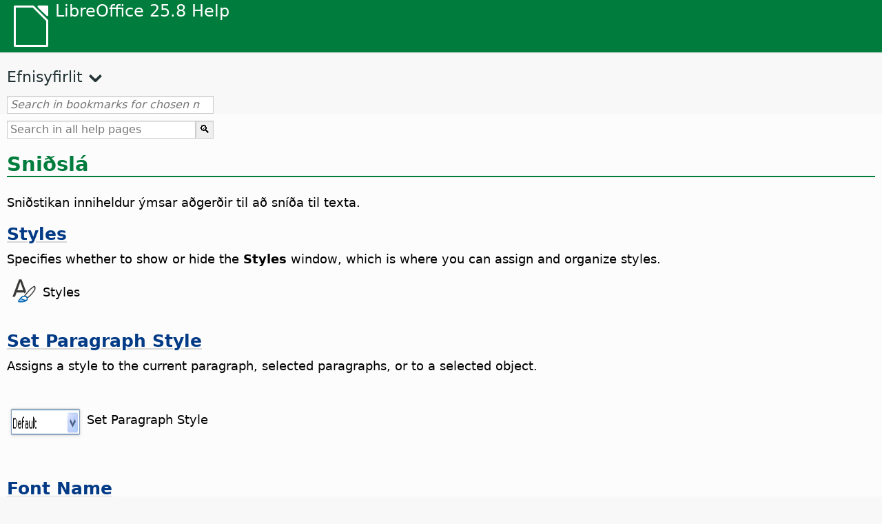

--- FILE ---
content_type: text/html
request_url: https://help.libreoffice.org/latest/is/text/swriter/main0202.html
body_size: 5551
content:
<!DOCTYPE html>
<html lang="is" dir="ltr">
<head>
<base href="../../../">
<meta http-equiv="Content-Type" content="text/html; charset=utf-8">
<meta http-equiv="Content-Security-Policy" content="script-src 'self' 'unsafe-inline' 'unsafe-eval' piwik.documentfoundation.org">
<title>Sniðslá</title>
<link rel="shortcut icon" href="media/navigation/favicon.ico">
<link type="text/css" href="normalize.css" rel="Stylesheet">
<link type="text/css" href="prism.css" rel="Stylesheet">
<link type="text/css" href="default.css" rel="Stylesheet">
<script type="text/javascript" src="polyfills.js"></script><script type="text/javascript" src="languages.js"></script><script type="text/javascript" src="is/langnames.js"></script><script type="text/javascript" src="flexsearch.debug.js"></script><script type="text/javascript" src="prism.js"></script><script type="text/javascript" src="help2.js" defer></script><script type="text/javascript" src="tdf_matomo.js" defer></script><script type="text/javascript" src="a11y-toggle.js" defer></script><script type="text/javascript" src="paginathing.js" defer></script><script type="text/javascript" src="is/bookmarks.js" defer></script><script type="text/javascript" src="is/contents.js" defer></script><script type="text/javascript" src="help.js" defer></script><meta name="viewport" content="width=device-width,initial-scale=1">
</head>
<body>
<header id="TopLeftHeader"><a class="symbol" href="is/text/shared/05/new_help.html"><div></div></a><a class="logo" href="is/text/shared/05/new_help.html"><p dir="auto">LibreOffice 25.8 Help</p></a><div class="dropdowns">
<div class="modules">
<button type="button" data-a11y-toggle="modules-nav" id="modules" aria-haspopup="true" aria-expanded="false" aria-controls="modules-nav">Module</button><nav id="modules-nav" hidden=""></nav>
</div>
<div class="lang">
<button type="button" data-a11y-toggle="langs-nav" id="langs" aria-haspopup="true" aria-expanded="false" aria-controls="modules-nav">Tungumál</button><nav id="langs-nav" hidden=""></nav>
</div>
</div></header><aside class="leftside"><input id="accordion-1" name="accordion-menu" type="checkbox"><label for="accordion-1" dir="auto">Efnisyfirlit</label><div id="Contents" class="contents-treeview"></div></aside><div id="SearchFrame"><div id="Bookmarks">
<input id="search-bar" type="search" class="search" placeholder="Search in bookmarks for chosen module" dir="auto"><div class="nav-container" tabindex="0"><nav class="index" dir="auto"></nav></div>
</div></div>
<div id="DisplayArea" itemprop="softwareHelp" itemscope="true" itemtype="http://schema.org/SoftwareApplication">
<noscript><div id="WarnJS"><h1 dir="auto">Enable JavaScript in the browser to display LibreOffice Help pages.</h1></div></noscript>
<div class="xapian-omega-search"><form name="P" method="get" action="/25.8/is/search" target="_top">
<input id="omega-autofocus" type="search" name="P" placeholder="Search in all help pages" dir="auto"><input type="submit" class="xapian-omega-search-button" value="🔍">
</form></div>
<meta itemprop="applicationCategory" content="BusinessApplication">
<meta itemprop="applicationSuite" content="LibreOffice">
<meta itemprop="name" content="LibreOffice">
<meta itemprop="operatingsystem" content="Windows, Linux, MacOS">
<meta itemprop="author.name" content="The LibreOffice Documentation Team">
<meta itemprop="publisher.name" content="The Document Foundation">
<meta itemprop="softwareVersion" content="25.8">
<meta itemprop="inLanguage" content="is">
<meta itemprop="datePublished" content="2020">
<meta itemprop="headline" content="Sniðslá">
<meta itemprop="license" content="https://www.libreoffice.org/download/license/">
<meta itemprop="image" content="media/navigation/libo-symbol-white.svg">
     <a id="bm_id631690936585399"></a>
      <a id="formatting_bar"></a>
<h1 id="hd_id3154270" dir="auto">Sniðslá</h1>
         <p id="par_id3147762" class="paragraph" dir="auto">Sniðstikan inniheldur ýmsar aðgerðir til að sníða til texta.</p>
      
      <div class="embedded">
<a id="stylist"></a>

<h2 id="hd_id3154228" dir="auto"><a target="_top" href="is/text/shared/01/styles.html">Styles</a></h2>
<p id="par_id3144436" class="paragraph" dir="auto"><span class="avis">Specifies whether to show or hide the <span class="emph">Styles</span> window, which is where you can assign and organize styles.</span></p>
</div>
      <div class="embedded">
<a id="systylist"></a>
      
        <div class="icontable">
          <div class="iconcell">
            <p id="par_id3148533" class="paragraphintable" dir="auto"><img src="media/icon-themes/cmd/lc_designerdialog.svg" class="iconimage" alt="Icon Styles" style="width:38px;height:38px" itemprop="icon" itemscope="true" itemtype="http://schema.org/ImageObject"></p>
          </div>
          <div class="iconcell">
            <p id="par_id3153534" class="paragraphintable" dir="auto">Styles</p>
          </div>
        </div>
      
    </div>
      <div class="embedded">
<a id="paragraph_style"></a>
  <h2 id="hd_id3148520" dir="auto"><a target="_top" href="is/text/shared/02/02010000.html">Set Paragraph Style</a></h2>
<a id="paragraph_style_content"></a>
<p id="par_id3155351" class="paragraph" dir="auto"><span class="avis">Assigns a style to the current paragraph, selected paragraphs, or to a selected object.</span></p>

</div>
      <div class="embedded">
<a id="syparagraph_style"></a>

  <div class="icontable">
    <div class="iconcell">
      <p id="par_id3155552" class="paragraphintable" dir="auto"> <img src="media/helpimg/zellvor.png" class="genericimage" alt="Set Paragraph Style" style="width:100px;height:20px" itemprop="image" itemscope="true" itemtype="http://schema.org/ImageObject"></p>
    </div>
    <div class="iconcell">
      <p id="par_id3145345" class="paragraphintable" dir="auto">Set Paragraph Style</p>
    </div>
  </div>

</div>
      <div class="embedded">
<a id="font_name"></a>

<p id="par_id3148983" class="paragraph" dir="auto"></p>


<h2 id="hd_id3150808" dir="auto"><a target="_top" href="is/text/shared/02/02020000.html">Font Name</a></h2>
<p id="par_id3156414" class="paragraph" dir="auto"><a id="schriftarttext"></a><span class="avis">Allows you to select a font name from the list or enter a font name directly.</span></p>
<p id="par_id3153750" class="paragraph" dir="auto">You can enter several fonts, separated by semicolons. LibreOffice uses each named font in succession if the previous fonts are not available.</p>
</div>
      <div class="embedded">
<a id="syfont_name"></a>

  <div class="icontable">
    <div class="iconcell">
      <p id="par_id3145315" class="paragraphintable" dir="auto"><img src="media/helpimg/swh00055.png" class="genericimage" alt="Táknmynd" style="width:120px;height:23px" itemprop="image" itemscope="true" itemtype="http://schema.org/ImageObject"></p>
    </div>
    <div class="iconcell">
      <p id="par_id3150085" class="paragraphintable" dir="auto">Heiti leturgerðar</p>
    </div>
  </div>

</div>
      <div class="embedded">
<a id="font_size"></a>
<h2 id="hd_id3085157" dir="auto"><a target="_top" href="is/text/shared/02/02030000.html">Leturstærð</a></h2>
<p id="par_id3150014" class="paragraph" dir="auto"><a id="schriftgroessetext"></a><span class="avis">Allows you to choose between different font sizes from the list, or to enter a size manually.</span></p>
</div>
      <div class="embedded">
<a id="syfont_size"></a>
<span id="swlnappltextshared0202030000xml_1" class="switch"><span hidden="true" id="CALCtextshared0202030000xml_1" class="CALC">

  <div class="icontable">
    <div class="iconcell">
      <p id="par_id3153255" class="paragraphintable" dir="auto"><img src="media/helpimg/swh00056.png" class="genericimage" alt="Táknmynd" style="width:;height:" itemprop="image" itemscope="true" itemtype="http://schema.org/ImageObject"></p>
    </div>
    <div class="iconcell">
      <p id="par_id3159194" class="paragraphintable" dir="auto">Leturstærð</p>
    </div>
  </div>

</span>
<span hidden="true" id="defaulttextshared0202030000xml_1">

  <div class="icontable">
    <div class="iconcell">
      <p id="par_id3153049" class="paragraphintable" dir="auto"><img src="media/helpimg/swh00056.png" class="genericimage" alt="Táknmynd" style="width:;height:" itemprop="image" itemscope="true" itemtype="http://schema.org/ImageObject"></p>
    </div>
    <div class="iconcell">
      <p id="par_id3145314" class="paragraphintable" dir="auto">Leturstærð</p>
    </div>
  </div>

</span>
</span>
</div>
      <div class="embedded">
<a id="bold"></a>
  <h2 id="hd_id3150278" dir="auto"><a target="_top" href="is/text/shared/01/05110100.html">Bold</a></h2>
  <a id="bold_content"></a>
    <p id="par_id3153089" class="paragraph" dir="auto"><span class="avis">Breytir völdum texta í feitletraðan. Ef bendillinn er inn í orði, verður allt orðið feitletrað. Ef valinn texti eða orð er þegar feitletrað, verður feitletrunin fjarlægð.</span></p>
  
</div>
      <div class="embedded">
<a id="sybold"></a>
            
                <div class="icontable">
                    <div class="iconcell">
                        <p id="par_id3145766" class="paragraphintable" dir="auto"><img src="media/icon-themes/cmd/lc_bold.svg" class="iconimage" alt="Icon Bold" style="width:38px;height:38px" itemprop="icon" itemscope="true" itemtype="http://schema.org/ImageObject"></p>
                    </div>
                    <div class="iconcell">
                        <p id="par_id3147001" class="paragraphintable" dir="auto">Feitletrað</p>
                    </div>
                </div>
            
        </div>
      <div class="embedded">
<a id="italic"></a>
  <h2 id="hd_id3155182" dir="auto"><a target="_top" href="is/text/shared/01/05110200.html">Italic</a></h2>
  <a id="italic_content"></a>
    <p id="par_id3148882" class="paragraph" dir="auto"><span class="avis">Breytir völdum texta í skáletur. Ef bendillinn er inn í orði, verður allt orðið skáletrað. Ef valinn texti eða orð er þegar skáletrað, verður skáletrunin fjarlægð.</span></p>
    
<p id="par_id3156069" class="paragraph" dir="auto">If the cursor is not inside a word, and no text is selected, then the font style is applied to the text that you type.</p>
</div>
      <div class="embedded">
<a id="syitalic"></a>
            
                <div class="icontable">
                    <div class="iconcell">
                        <p id="par_id3159091" class="paragraphintable" dir="auto"><img src="media/icon-themes/cmd/lc_italic.svg" class="iconimage" alt="Icon Italic" style="width:38px;height:38px" itemprop="icon" itemscope="true" itemtype="http://schema.org/ImageObject"></p>
                    </div>
                    <div class="iconcell">
                        <p id="par_id3150234" class="paragraphintable" dir="auto">Skáletrað</p>
                    </div>
                </div>
            
        </div>
      <div class="embedded">
<a id="underline"></a>

<h2 id="hd_id3150756" dir="auto"><a target="_top" href="is/text/shared/01/05110300.html">Underline</a></h2>
<a id="underline_content"></a>
<p id="par_id3149031" class="paragraph" dir="auto"><span class="avis">Underlines or removes underlining from the selected text.</span></p>

</div>
      <div class="embedded">
<a id="syunderline"></a>
            
                <div class="icontable">
                    <div class="iconcell">
                        <p id="par_id3145223" class="paragraphintable" dir="auto"><img src="media/icon-themes/cmd/lc_underline.svg" class="iconimage" alt="Icon Underline" style="width:38px;height:38px" itemprop="icon" itemscope="true" itemtype="http://schema.org/ImageObject"></p>
                    </div>
                    <div class="iconcell">
                        <p id="par_id3154715" class="paragraphintable" dir="auto">Undirstrikað</p>
                    </div>
                </div>
            
        </div>
      <div class="embedded">
<a id="left"></a>

<h2 id="hd_id3154349" dir="auto"><a target="_top" href="is/text/shared/01/05080100.html">Vinstri</a></h2>
  <p id="par_id3150756" class="paragraph" dir="auto"><a id="linkstext"></a><span class="avis">Aligns the selected paragraph(s) to the container left margin.</span></p>
  </div>
      <div class="embedded">
<a id="syalign_left"></a>
            
                <div class="icontable">
                    <div class="iconcell">
                        <p id="par_id3147310" class="paragraphintable" dir="auto"><img src="media/icon-themes/cmd/lc_alignleft.svg" class="iconimage" alt="Icon Align Left" style="width:38px;height:38px" itemprop="icon" itemscope="true" itemtype="http://schema.org/ImageObject"></p>
                    </div>
                    <div class="iconcell">
                        <p id="par_id3151336" class="paragraphintable" dir="auto">Jafna til vinstri</p>
                    </div>
                </div>
            
        </div>
      <div class="embedded">
<a id="center"></a>

<h2 id="hd_id3153514" dir="auto"><a target="_top" href="is/text/shared/01/05080300.html">Centered</a></h2>
  <p id="par_id3152876" class="paragraph" dir="auto"><a id="zentrierttext"></a><span class="avis">Centers the selected paragraph(s) on the surrounding container.</span></p>
  </div>
      <div class="embedded">
<a id="sycenter"></a>
            
                <div class="icontable">
                    <div class="iconcell">
                        <p id="par_id3153815" class="paragraphintable" dir="auto"><img src="media/icon-themes/cmd/lc_alignhorizontalcenter.svg" class="iconimage" alt="Icon Centered" style="width:38px;height:38px" itemprop="icon" itemscope="true" itemtype="http://schema.org/ImageObject"></p>
                    </div>
                    <div class="iconcell">
                        <p id="par_id3153076" class="paragraphintable" dir="auto"><span id="swlnappltextshared0000040502xml_60" class="switchinline"><span hidden="true" id="CALCtextshared0000040502xml_60" class="CALC">Align Center Horizontally</span><span hidden="true" id="defaulttextshared0000040502xml_60">Centered</span></span></p>
                    </div>
                </div>
            
        </div>
      <div class="embedded">
<a id="right"></a>

<h2 id="hd_id3160463" dir="auto"><a target="_top" href="is/text/shared/01/05080200.html">Hægri</a></h2>
  <p id="par_id3144750" class="paragraph" dir="auto"><a id="rechtstext"></a><span class="avis">Aligns the selected paragraph(s) to the container right margin.</span></p>
  </div>
      <div class="embedded">
<a id="syalign_right"></a>
            
                <div class="icontable">
                    <div class="iconcell">
                        <p id="par_id3149408" class="paragraphintable" dir="auto"><img src="media/icon-themes/cmd/lc_alignright.svg" class="iconimage" alt="Icon Align Right" style="width:38px;height:38px" itemprop="icon" itemscope="true" itemtype="http://schema.org/ImageObject"></p>
                    </div>
                    <div class="iconcell">
                        <p id="par_id3153607" class="paragraphintable" dir="auto">Jafna til hægri</p>
                    </div>
                </div>
            
        </div>
      <div class="embedded">
<a id="block"></a>

<h2 id="hd_id3152937" dir="auto"><a target="_top" href="is/text/shared/01/05080400.html">Justified</a></h2>
<p id="par_id3146856" class="paragraph" dir="auto"><a id="blocktext"></a><span class="avis">Aligns the selected paragraph(s) to the left and the right container margins. If you want, you can also specify the alignment options for the last line of a paragraph by choosing <span class="menuitem">Format - Paragraph - Alignment</span>.</span></p>
</div>
      <div class="embedded">
<a id="syblocksatz"></a>
            
                <div class="icontable">
                    <div class="iconcell">
                        <p id="par_id3156189" class="paragraphintable" dir="auto"><img src="media/icon-themes/cmd/lc_alignblock.svg" class="iconimage" alt="Icon Justified" style="width:38px;height:38px" itemprop="icon" itemscope="true" itemtype="http://schema.org/ImageObject"></p>
                    </div>
                    <div class="iconcell">
                        <p id="par_id3153131" class="paragraphintable" dir="auto">Hliðjafnt</p>
                    </div>
                </div>
            
        </div>
      <div class="embedded">
<a id="numbering"></a>
<h2 id="hd_id3150220" dir="auto"><a target="_top" href="is/text/swriter/02/02110000.html">Ordered List</a></h2>
<p id="par_id3150240" class="paragraph" dir="auto"><span class="avis">Adds or removes numbering from the selected paragraphs.</span></p>
</div>
      <div class="embedded">
<a id="synumbering"></a>
    
      <div class="icontable">
        <div class="iconcell">
          <p id="par_id3150355" class="paragraphintable" dir="auto"><img src="media/icon-themes/cmd/lc_defaultnumbering.svg" class="iconimage" alt="Icon Ordered List" style="width:38px;height:38px" itemprop="icon" itemscope="true" itemtype="http://schema.org/ImageObject"></p>
        </div>
        <div class="iconcell">
          <p id="par_id3149233" class="paragraphintable" dir="auto">Toggle Ordered List</p>
        </div>
      </div>
    
  </div>
      <div class="embedded">
<a id="toggle_bullets"></a>
<h2 id="hd_id3154228" dir="auto"><a target="_top" href="is/text/shared/02/06120000.html">Unordered List</a></h2>
<p id="par_id3148520" class="paragraph" dir="auto"><span class="avis">Assigns bullet points to the selected paragraphs, or removes them from bulleted paragraphs.</span></p>
</div>
      <div class="embedded">
<a id="sytoggle_bullets"></a>
    
      <div class="icontable">
        <div class="iconcell">
          <p id="par_id3150355" class="paragraphintable" dir="auto"><img src="media/icon-themes/cmd/lc_defaultbullet.svg" class="iconimage" alt="Icon Unordered List" style="width:38px;height:38px" itemprop="icon" itemscope="true" itemtype="http://schema.org/ImageObject"></p>
        </div>
        <div class="iconcell">
          <p id="par_id3149233" class="paragraphintable" dir="auto">Toggle Unordered List</p>
        </div>
      </div>
    
  </div>
      <div class="embedded">
<a id="nolist"></a>
<h2 id="hd_id3145822" dir="auto"><a target="_top" href="is/text/swriter/02/06040000.html">No List</a></h2>
  <p id="par_id3154505" class="paragraph" dir="auto"><span class="avis">Removes numbering or bullets and list indenting for the current paragraph or selected paragraphs.</span></p>
  </div>
      <div class="embedded">
<a id="synolist"></a>
      
        <div class="icontable">
          <div class="iconcell">
            <p id="par_id3151177" class="paragraphintable" dir="auto"><img src="media/icon-themes/cmd/lc_removebullets.svg" class="iconimage" alt="Icon No List" style="width:38px;height:38px" itemprop="icon" itemscope="true" itemtype="http://schema.org/ImageObject"></p>
          </div>
          <div class="iconcell">
            <p id="par_id3150749" class="paragraphintable" dir="auto">No List</p>
          </div>
        </div>
      
    </div>
      <div class="embedded">
<a id="indentdecrease"></a>
    <h2 id="hd_id3154228" dir="auto"> <a target="_top" href="is/text/shared/02/02130000.html">Decrease Indent</a>
</h2>
    <a id="decreaseindent_content"></a> <p id="par_id3150247" class="paragraph" dir="auto"><span class="avis">Reduces the left indent of the current paragraph or cell content and sets it to the previous default tab position.</span></p>
</div>
      <div class="embedded">
<a id="sydecrease_ident"></a>
        
            <div class="icontable">
                <div class="iconcell">
                    <p id="par_id61706232180085" class="paragraphintable" dir="auto"><img src="media/icon-themes/cmd/lc_decrementindent.svg" class="iconimage" alt="Icon Decrease Indent" style="width:38px;height:38px" itemprop="icon" itemscope="true" itemtype="http://schema.org/ImageObject"></p>
                </div>
                <div class="iconcell">
                    <p id="par_id151706232182974" class="paragraphintable" dir="auto">Decrease Indent</p>
                </div>
            </div>
            
        </div>
      <div class="embedded">
<a id="indentincrease"></a>
    <h2 id="hd_id3148520" dir="auto"><a target="_top" href="is/text/shared/02/02140000.html">Increase Indent</a></h2>
    <a id="increaseindent_content"></a><p id="par_id3151330" class="paragraph" dir="auto"><span class="avis">Increases the left indent of the current paragraph or cell content and sets it to the next default tab position.</span></p>
</div>
      <div class="embedded">
<a id="syincrease_ident"></a>
        
            <div class="icontable">
                <div class="iconcell">
                    <p id="par_id631706232112808" class="paragraphintable" dir="auto"><img src="media/icon-themes/cmd/lc_incrementindent.svg" class="iconimage" alt="Icon Increase Indent" style="width:38px;height:38px" itemprop="icon" itemscope="true" itemtype="http://schema.org/ImageObject"></p>
                </div>
                <div class="iconcell">
                    <p id="par_id221706232116831" class="paragraphintable" dir="auto">Increase Indent</p>
                </div>
            </div>
        
        </div>
      <h2 id="hd_id3149593" dir="auto"><a target="_top" href="is/text/shared/01/05020200.html#FontColor">Font Color</a></h2>
      <div class="embedded"><p class="embedded" dir="auto">Click to apply the current font color to the selected characters. You can also click here, and then drag a selection to change the text color. Click the arrow next to the icon to open the <span class="emph">Font color</span> toolbar.</p></div>
      <div class="embedded">
<a id="syfont_color"></a>

<div class="icontable">
<div class="iconcell">
<p id="par_id3154689" class="paragraphintable" dir="auto"><img src="media/icon-themes/cmd/lc_color.svg" class="iconimage" alt="Icon Font Color" style="width:38px;height:38px" itemprop="icon" itemscope="true" itemtype="http://schema.org/ImageObject"></p>
</div>
<div class="iconcell">
<p id="par_id3146067" class="paragraphintable" dir="auto">Litur á letri</p>
</div>
</div>

</div>
      <div class="embedded">
<a id="character_highlight"></a>

<h2 id="hd_id3109850" dir="auto"><a target="_top" href="is/text/shared/02/02160000.html">Highlighting</a></h2>
<a id="character_highlight_content"></a><p id="par_id3154927" class="paragraph" dir="auto"><a id="highlight_color"></a><span class="avis">Applies current highlighting color to the <span id="swlnappltextshared0202160000xml_1" class="switchinline"><span hidden="true" id="WRITERtextshared0202160000xml_1" class="WRITER">character style or</span></span> text selection.</span></p>
</div>
      <div class="embedded">
<a id="sycharacter_highlight"></a>

  <div class="icontable">
    <div class="iconcell">
      <p id="par_id3152551" class="paragraphintable" dir="auto"><img src="media/icon-themes/cmd/sc_backcolor.svg" class="iconimage" alt="Character Highlighting Color Icon" style="width:38px;height:38px" itemprop="icon" itemscope="true" itemtype="http://schema.org/ImageObject"></p>
    </div>
    <div class="iconcell">
      <p id="par_id3147210" class="paragraphintable" dir="auto">Character Highlighting Color icon</p>
    </div>
  </div>

</div>
      <div class="embedded">
<a id="background_color"></a>

<h2 id="hd_id3154232" dir="auto"><a target="_top" href="is/text/shared/02/02170000.html">Bakgrunnslitur</a></h2>
<p id="par_id3149140" class="paragraph" dir="auto"><a id="hintergrundfarbetext"></a><span class="avis">Click to open a toolbar where you can click a background color for a paragraph. The color is applied to the background of the current paragraph or the selected paragraphs.</span></p>
</div>
      <div class="embedded">
<a id="sybackground_color"></a>

  <div class="icontable">
    <div class="iconcell">
      <p id="par_id3147276" class="paragraphintable" dir="auto"><img src="media/icon-themes/cmd/sc_backgroundcolor.svg" class="iconimage" alt="Icon Background color" style="width:38px;height:38px" itemprop="icon" itemscope="true" itemtype="http://schema.org/ImageObject"></p>
    </div>
    <div class="iconcell">
      <p id="par_id3144439" class="paragraphintable" dir="auto">Bakgrunnslitur</p>
    </div>
  </div>

</div>
      <h2 id="hd_id3149887" dir="auto">Viðbótartáknmyndir</h2>
<h2 id="hd_id0122200903085320" dir="auto">Stækka letur</h2>
<a id="increasesize"></a>
      <p id="par_id0122200903085371" class="paragraph" dir="auto"><span class="avis">Eykur stærð valins texta.</span></p>

<h2 id="hd_id012220090308532" dir="auto">Minnka letur</h2>
<a id="decreasesize"></a>
      <p id="par_id0122200903085351" class="paragraph" dir="auto"><span class="avis">Minnkar stærð valins texta.</span></p>

<p id="par_id3149900" class="paragraph" dir="auto">Ef stuðningur við <a target="_top" href="is/text/shared/00/00000005.html#ctl">CTL</a> (flókin textaframsetning)er virkur, birtast tvær táknmyndir til viðbótar.</p>

<div class="embedded">
<a id="lefttoright"></a>
    <h2 id="hd_id401727093250675" dir="auto"><a target="_top" href="is/text/shared/01/LeftToRight.html">Left to Right</a></h2>
    <a id="lefttoright_content"></a>
        <p id="par_id311727093250677" class="paragraph" dir="auto">The text is entered from left to right.</p>
    
</div>
<div class="embedded">
<a id="sy_lefttoright"></a>
        
            <div class="icontable">
                <div class="iconcell">
                    <p id="par_idN108DF" class="tablecontentintable" dir="auto">                        <img src="media/icon-themes/cmd/lc_paralefttoright.svg" class="iconimage" alt="left to right icon" style="width:38px;height:38px" itemprop="icon" itemscope="true" itemtype="http://schema.org/ImageObject"></p>
                </div>
                <div class="iconcell">
                    <p id="par_idN108FD" class="paragraphintable" dir="auto">Left to Right</p>
                </div>
            </div>
        
    </div>
<div class="embedded">
<a id="righttoleft"></a>
    <h2 id="hd_id401727093250675" dir="auto"><a target="_top" href="is/text/shared/01/RightToLeft.html">Right to Left</a></h2>
    <a id="righttoleft_content"></a>
        <p id="par_id311727093250677" class="paragraph" dir="auto">The text formatted in a complex text layout language is entered from right to left.</p>
    
</div>
<div class="embedded">
<a id="sy_righttoleft"></a>
        
            <div class="icontable">
                <div class="iconcell">
                    <p id="par_idN108DF" class="tablecontentintable" dir="auto">                        <img src="media/icon-themes/cmd/lc_pararighttoleft.svg" class="iconimage" alt="right to left icon" style="width:38px;height:38px" itemprop="icon" itemscope="true" itemtype="http://schema.org/ImageObject"></p>
                </div>
                <div class="iconcell">
                    <p id="par_idN108FD" class="paragraphintable" dir="auto">Right to Left</p>
                </div>
            </div>
        
    </div>
   </div>
<div id="DonationFrame"><div class="donation"><p dir="auto"><a href="https://www.libreoffice.org/donate/?pk_campaign=help" target="_blank">Please support us!</a></p></div></div>
<footer><h2 style="text-align: center;"><a href="https://books.libreoffice.org" target="_blank">LibreOffice Books</a></h2>
<div class="noteicon" dir="auto" style="display:flex;justify-content:center;flex-wrap:wrap;row-gap:15px;">
<img src="media/navigation/libo-writer.svg" alt="Writer Icon" style="width:60px;height:60px;"><img src="media/navigation/libo-calc.svg" alt="Calc Icon" style="width:60px;height:60px;"><img src="media/navigation/libo-impress.svg" alt="Impress Icon" style="width:60px;height:60px;"><img src="media/navigation/libo-draw.svg" alt="Draw Icon" style="width:60px;height:60px;"><img src="media/navigation/libo-base.svg" alt="Base Icon" style="width:60px;height:60px;"><img src="media/navigation/libo-math.svg" alt="Math Icon" style="width:60px;height:60px;"><img src="media/navigation/libo-symbol-black.svg" alt="Getting Started Icon" style="width:60px;height:60px;">
</div>
<p itemscope="true" itemtype="http://schema.org/Organization" dir="auto"><meta itemprop="name" content="The Document Foundation"><meta itemprop="legalName" content="The Document Foundation"><meta itemprop="alternateName" content="TDF"><meta itemprop="publishingPrinciples" content="https://www.libreoffice.org/imprint"><a href="https://www.libreoffice.org/imprint" target="_blank">Impressum (Legal Info)</a> | <a href="https://www.libreoffice.org/privacy" target="_blank">Privacy Policy</a> | <a href="https://www.documentfoundation.org/statutes.pdf" target="_blank">Statutes (non-binding English translation)</a> - <a href="https://www.documentfoundation.org/satzung.pdf" target="_blank">Satzung (binding German version)</a> | Copyright information: Unless otherwise specified, all text and images on this website are licensed under the <a href="https://www.libreoffice.org/download/license/" target="_blank">Mozilla Public License v2.0</a>. “LibreOffice” and “The Document Foundation” are registered trademarks of their corresponding registered owners or are in actual use as trademarks in one or more countries. Their respective logos and icons are also subject to international copyright laws. Use thereof is explained in our <a href="https://wiki.documentfoundation.org/TradeMark_Policy" target="_blank">trademark policy</a>. LibreOffice was based on OpenOffice.org.</p>
<div id="DEBUG" class="debug">
<h3 class="bug">Help content debug info:</h3>
<p dir="auto">This page is: <a href="https://opengrok.libreoffice.org/xref/help/source/text/swriter/main0202.xhp" target="_blank">/text/swriter/main0202.xhp</a></p>
<p dir="auto">Title is: Sniðslá</p>
<p id="bm_module" dir="auto"></p>
<p id="bm_system" dir="auto"></p>
<p id="bm_HID" dir="auto"></p>
</div></footer>
</body>
</html>


--- FILE ---
content_type: image/svg+xml
request_url: https://help.libreoffice.org/latest/media/icon-themes/cmd/lc_decrementindent.svg
body_size: 211
content:
<svg viewBox="0 0 24 24" xmlns="http://www.w3.org/2000/svg"><path d="m5.5019531 6.9960938c.127809 0 .2555807.048549.3535157.1464843.1958679.195869.1958679.5131154 0 .7089844l-3.1484376 3.1484375h6.7929688c.277 0 .5.223.5.5s-.223.5-.5.5h-6.7929688l3.1484376 3.148438c.195868.195868.1958679.513115 0 .708984-.097935.09793-.2257067.146484-.3535157.146484-.127808 0-.2575387-.04855-.3554687-.146484l-4-4.003906c-.047015-.047013-.084075-.103236-.109375-.166016-.02334-.057904-.0371094-.12105-.0371094-.1875s.013769-.129596.037109-.1875c.0253-.06278.06236-.119003.109375-.166016l4-4.0039059c.09793-.09793.2276611-.1464844.3554691-.1464843z" fill="#1e8bcd"/><g fill="#3a3a38" transform="matrix(-1 0 0 1 2 0)"><rect height="1" ry=".5" width="19" x="-21" y="1"/><rect height="1" ry=".436441" width="19" x="-21" y="21"/><rect height="1" ry=".5" width="11" x="-21" y="16"/><rect height="1" ry=".5" width="11" x="-21" y="6"/><rect height="1" ry=".5" width="11" x="-21" y="11"/></g></svg>

--- FILE ---
content_type: image/svg+xml
request_url: https://help.libreoffice.org/latest/media/icon-themes/cmd/lc_paralefttoright.svg
body_size: 215
content:
<svg viewBox="0 0 24 24" xmlns="http://www.w3.org/2000/svg"><path d="m13 2c-3.3137085 0-6 2.6862915-6 6 0 3.313708 2.6862915 6 6 6h1v8h1v-19h2v19h1v-19h4v-1zm0 1h1v10h-1c-2.761424 0-5-2.238576-5-5 0-2.7614237 2.238576-5 5-5z" fill="#3a3a38"/><path d="m6.5 13c-.127809 0-.2555807.04855-.3535157.146484-.1958679.195869-.1958679.513116 0 .708985l3.1484378 3.148437h-6.792969c-.277 0-.5.223-.5.5s.223.5.5.5h6.792969l-3.1484378 3.148438c-.195868.195868-.1958679.513115 0 .708984.097935.09793.2257067.146484.3535157.146484.127808 0 .2575387-.04855.3554687-.146484l4.0000003-4.003906c.04702-.04701.08407-.103236.109375-.166016.02334-.0579.03711-.12105.03711-.1875s-.01377-.129596-.03711-.1875c-.0253-.06278-.06236-.119003-.109375-.166016l-4.0000009-4.003906c-.097929-.09793-.2276601-.146484-.3554681-.146484z" fill="#1e8bcd"/><path d="m13 3c-2.761424 0-5 2.2385763-5 5 0 2.761424 2.238576 5 5 5h1v-10z" fill="#c8c6c4"/></svg>

--- FILE ---
content_type: image/svg+xml
request_url: https://help.libreoffice.org/latest/media/icon-themes/cmd/lc_designerdialog.svg
body_size: 1640
content:
<svg viewBox="0 0 24 24" xmlns="http://www.w3.org/2000/svg"><path d="m8.0019531 2-6.0019531 16h1.7167969c.1867023 0 .3466825-.05267.4765625-.158203.1379974-.105527.2305919-.227236.2792968-.365235l1.2246094-3.476562h6.8593754l.367187 1.041016c.515651-.63809 1.035629-1.277186 1.517578-1.861328l-4.185547-11.179688zm1.1210938 2.0957031c.07306.3003475.1492957.5781308.2304687.8378907.08117.2597598.1649198.4887737.2460938.6835937l2.2519526 6.3828125h-5.4492182l2.2441406-6.3710938c.0730569-.1948198.1532026-.4238338.234375-.6835937.0811778-.25976.1610121-.5411445.2421875-.8496094z" fill="#3a3a38" stroke-width=".800469"/><path d="m21.970703 8c-.177888.00524-.351159.0578307-.501953.1523438-4.136759 2.5854742-5.701244 5.0459732-8.738281 8.7089842-.040144.048292-.069672.102376-.09961.15625.409706-.008303.729836-.019746 1.177735.00586.021429.003434.04298.013389.064453.017578 2.766436-3.379557 4.309225-5.654936 8.126953-8.041016v2c-2 2.966753-2.49934 3.999053-5.978516 7.03125-.26113.012776-.39832.009374-.605468.015625.00167.002225.004195.003629.005859.005859.0007.0013.001289.002607.001953.003907.228215.309362.343195.639873.421875.978515.077821-.002538.143485.000063.224609-.003906.225039-.01109.439748-.0978.609376-.246094 3.574573-3.115338 4.182424-4.307327 6.15039-7.226562.11091-.165166.17007-.359644.169922-.558594v-2c-.000147-.5637669-.465761-1.0161281-1.029297-1z" fill="#3a3a38"/><path d="m22 9c-3.817728 2.38608-5.360517 4.661459-8.126953 8.041016.003965.000773.007752.003107.011719.003906.137473.027692.274213.068245.410156.125.001181.000487.002726-.000489.003906 0 .014814.006209.02821.016902.042969.023437.122855.054397.244606.113765.361328.189453.002008.00129.003854.002612.005859.003907.049864.032515.094388.075216.142578.111328.079032.059223.160993.113365.234376.181641.120256.111203.231991.233809.332031.367187.206401-.006232.343606-.002909.603515-.015625 3.479176-3.032197 3.978516-4.064497 5.978516-7.03125z" fill="#fafafa"/><path d="m12.521484 18.03125c-.323926.05073-.668149.136039-.99414.259766-.326113.124095-.634239.287343-.888672.49414-.314064.255263-.429433.449978-.638672.714844l4.261719 1.419922c.192081-.135176.38609-.269973.537109-.419922.19996-.374848.180051-.969421.01758-1.433594v-.002c-.054184-.15472-.124008-.293657-.207033-.406203-.150368-.173668-.346757-.299663-.558594-.390625h-.002c-.212443-.09101-.440245-.147122-.654297-.18164-.428371-.06869-.799057-.05211-.873047-.05469z" fill="#fafafa"/><path d="m12.515625 17.017578c-.05035.000165-.100621.0041-.150391.01172-.773679.12116-1.638455.378043-2.365234.96875-.7182932.583809-1.0383516 1.127975-1.4941406 1.701172-.00197.0032-.00392.0065-.00586.0098l-1.2988275 1.669886c-.5164462.665161-.0432845 1.633465.7988281 1.634766h3c.01564-.000305.03126-.000925.04687-.002 1.790411-.084 3.417955-.751558 4.466797-1.792969.07164-.07132.132206-.152947.179687-.242188.28179-.528248.298157-1.043096.242188-1.53125-.05597-.488151-.191681-.954835-.511719-1.388671-.000664-.0013-.0013-.0026-.002-.0039-.411673-.551823-1.022934-.934666-1.613281-1.029296-.491722-.02811-.819751-.01448-1.292969-.0059zm.0059 1.013672c.147979.0052 1.48492-.06945 2.087891.626953.332098.450185.456066 1.341999.189453 1.841797-.151019.149949-.345028.284746-.537109.419922l-4.26176-1.419922c.209239-.264866.324608-.459581.638672-.714844.508867-.413594 1.23496-.65245 1.882812-.753906zm-3.1093746 2.152344 3.3242186 1.476562c-.545471.17759-1.125964.311206-1.736369.339844h-3l1.2988281-1.669922c.044164-.05554.072599-.09372.1132813-.146484z" fill="#0063b1"/><path d="m9.4121094 20.183594c-.040682.05276-.069117.09094-.1132813.146484l-1.2988281 1.669922h3c.610405-.02864 1.190857-.162254 1.736328-.339844z" fill="#83beec"/></svg>

--- FILE ---
content_type: image/svg+xml
request_url: https://help.libreoffice.org/latest/media/icon-themes/cmd/lc_alignright.svg
body_size: -79
content:
<svg viewBox="0 0 24 24" xmlns="http://www.w3.org/2000/svg"><g fill="#3a3a38"><rect height="1" ry=".5" width="18" x="3" y="2"/><rect height="1" ry=".5" width="18" x="3" y="10"/><rect height="1" ry=".436441" width="18" x="3" y="18"/><rect height="1" ry=".5" width="11" x="10" y="21"/><rect height="1" ry=".5" width="11" x="10" y="13"/><rect height="1" ry=".5" width="11" x="10" y="5"/></g></svg>

--- FILE ---
content_type: image/svg+xml
request_url: https://help.libreoffice.org/latest/media/icon-themes/cmd/lc_removebullets.svg
body_size: 351
content:
<svg viewBox="0 0 24 24" xmlns="http://www.w3.org/2000/svg"><g fill="#3a3a38" transform="scale(-1 1)"><rect height="1" ry=".5" width="14.999998" x="-22" y="2"/><rect height="1" ry=".392136" width="15.000005" x="-22" y="10"/><rect height="1" ry=".5" width="9.000002" x="-16" y="5"/><g transform="scale(-1 1)"><path d="m7.5 13c-.277 0-.5.223-.5.5s.223.5.5.5h.3671875l.7089844-.708984a1.0015534 1.0015534 0 0 1 .6464843-.291016zm1.8710938 0a1.0015534 1.0015534 0 0 1 .6230468.291016l.7089844.708984h4.796875c.277 0 .5-.223.5-.5s-.223-.5-.5-.5z"/><path d="m8.1328125 18-.90625.90625c.0797331.053717.1696564.09375.2734375.09375h14c.277 0 .5-.223.5-.5s-.223-.5-.5-.5z"/><path d="m9.1328125 21 .9999995 1h5.367188c.277 0 .5-.223.5-.5s-.223-.5-.5-.5z"/></g></g><g fill="#1e8bcd"><circle cx="4.5" cy="11.5" r="1.5"/><path d="m2.8571905 7.4177009h1.242161v-4.0358857q0-.1774515.01365-.3685532l-1.0146588.8918078q-.109201.0910009-.2138519.0637006-.1001009-.0318503-.1410513-.0910008l-.2411521-.3321529 1.7426654-1.5424637h.6188055v5.4145479h1.1375101v.5824052h-3.1440779z"/></g><path d="m9.285715 14-4.285715 4.285714-4.285715-4.285714-.714285.714285 4.285714 4.285715-4.285714 4.285715.714285.714285 4.285715-4.285714 4.285715 4.285714.714285-.714285-4.285714-4.285715 4.285714-4.285715z" fill="#ed3d3b"/></svg>

--- FILE ---
content_type: image/svg+xml
request_url: https://help.libreoffice.org/latest/media/icon-themes/cmd/lc_italic.svg
body_size: -32
content:
<svg viewBox="0 0 24 24" xmlns="http://www.w3.org/2000/svg"><path d="m10.5 5c-.277 0-.5.223-.5.5s.223.5.5.5h1.291016l-1.46875 12h-1.322266c-.277 0-.5.223-.5.5s.223.5.5.5h1.199219 1.896484 1.404297c.277 0 .5-.223.5-.5s-.223-.5-.5-.5h-1.283203l1.462891-12h1.320312c.277 0 .5-.223.5-.5s-.223-.5-.5-.5h-1.199219-1.886719z" fill="#3a3a38"/></svg>

--- FILE ---
content_type: image/svg+xml
request_url: https://help.libreoffice.org/latest/media/icon-themes/cmd/sc_backgroundcolor.svg
body_size: 445
content:
<svg viewBox="0 0 16 16" xmlns="http://www.w3.org/2000/svg">

/&amp;amp;amp;amp;gt;<g fill-rule="evenodd"><path d="m7 4-1.0197613.018687-3.9802387-.018687c-.931826.0674074-1.26108412.24659-1.80891038 1.0686251-.23536957.5001291-.18812052 1.0060873-.18554966 1.1134571l-.00553996 5.8179178c1.2308966-.665811 2.1877407-1.400014 3-2.5.0025999-.9507136-.0122883-.9878477.007811-2.8527291-.0087902-.7429187.5557234-.8771154.992189-1.1472709z" fill="#0063b1"/><path d="m2.0605469 4.9941406c-.3933227.0298039-.5371223.0742138-.6074219.1152344-.0623055.036356-.1932771.1836649-.3769531.4433594-.0369594.0978716-.0676512.2049334-.0761719.3046875-.0102171.1196148-.00388037.1387207 0 .3007812a.99433536.99433536 0 0 1 0 .025391l-.003906 3.7246093c.3212554-.2755246.7352629-.48896 1.0117185-.8378909-.0012383-.6195262-.0106929-.8583307.0058594-2.4121094-.0073824-.6239362.3322038-1.2339661.6914062-1.5292969.0984394-.0809353.1245173-.075221.2109375-.1308593z" fill="#83beec"/></g><path d="m10.5 3-6 3 3.5 7 6-3z" fill="#3a3a38"/><path d="m10.177734 3.9667969-4.7109371 2.3554687 2.8554687 5.7109374 4.7109374-2.3554686z" fill="#fafafa"/><path d="m8.5 8v-5.5c0-2.82779217 4-2.5 4 0v3.5" fill="none" stroke="#3a3a38"/></svg>

--- FILE ---
content_type: image/svg+xml
request_url: https://help.libreoffice.org/latest/media/icon-themes/cmd/lc_defaultnumbering.svg
body_size: 1142
content:
<svg viewBox="0 0 24 24" xmlns="http://www.w3.org/2000/svg"><g fill="#3a3a38" transform="scale(-1 1)"><rect height="1" ry=".5" width="14.999998" x="-22" y="2"/><rect height="1" ry=".392136" width="15.000005" x="-22" y="10"/><rect height="1" ry=".436441" width="15.000001" x="-22" y="18"/><rect height="1" ry=".5" width="8.999999" x="-16" y="21"/><rect height="1" ry=".5" width="8.999999" x="-16" y="13"/><rect height="1" ry=".5" width="9.000002" x="-16" y="5"/></g><g fill="#1e8bcd"><path d="m2.8571905 7.4177007h1.242161v-4.0358857q0-.1774515.01365-.3685532l-1.0146588.8918078q-.109201.0910009-.2138519.0637006-.1001009-.0318503-.1410513-.0910008l-.2411521-.3321529 1.7426654-1.5424637h.6188055v5.4145479h1.1375101v.5824052h-3.1440779z"/><path d="m4.149402 9.9531033q.3776533 0 .7007062.1137507.3230528.113751.5596549.327603.2366021.213852.3685533.523255.1365012.309403.1365012.705256 0 .332153-.1001009.618806-.095551.282102-.2639023.541454-.1638015.259353-.3822034.509605-.2184019.245702-.4595541.495954l-1.5333635 1.597064q.1729015-.05005.345803-.07735.1774516-.0273.336703-.0273h1.8973668q.1228511 0 .1956517.0728.072801.06825.072801.186552v.459554h-3.9084849v-.259352q0-.07735.03185-.163802.03185-.091.1092009-.163801l1.8518667-1.911017q.2366021-.241152.4231538-.464104.1911016-.222952.3230528-.445904.1319512-.227502.2047518-.459554.072801-.232052.072801-.491405 0-.259352-.081901-.455004-.0773507-.195651-.2138519-.323053-.1365013-.131951-.3230529-.195651-.1865517-.0637-.4049536-.0637-.2138519 0-.3958535.06825-.1820016.0637-.3230528.182001-.1410513.113751-.2411522.277553-.1001009.159251-.1456013.350353-.0364.154701-.1274011.204752-.086451.0455-.2457022.02275l-.3958535-.0637q.0546-.414053.218402-.728006.1683515-.318503.4186037-.532355.2502522-.213852.573305-.323053.3276029-.1092017.7052563-.1092017z"/><path d="m4.2222026 17.953103q.3776534 0 .6916061.109201.3139528.109201.5414548.309403.227502.200202.3503531.482304.1274011.282103.1274011.627906 0 .286652-.072801.509604-.068251.222952-.2002018.391304-.1319511.168351-.3185028.286652-.1865516.113751-.4186037.186552.568755.154701.8554076.518705.2866525.359453.2866525.905458 0 .414053-.1547014.746206-.1547013.327603-.4231537.559655-.2639023.232052-.6188055.354903-.3549031.122851-.7553066.122851-.4641042 0-.791707-.113751-.3276025-.118301-.5596546-.327603-.232052-.209301-.3822034-.491404-.1501513-.282102-.2502522-.618805l.3276029-.141052q.1319512-.0546.2502522-.03185.1228511.02275.1774516.136501.0546.118301.1319512.282103.081901.159251.2184019.309403.1365012.145601.345803.250252.2093019.100101.5232547.100101.3003026 0 .5232546-.100101.222952-.104651.3731033-.263903.1501513-.159251.222952-.359453.077351-.200202.077351-.391303 0-.236602-.059151-.436804-.059151-.204752-.2229519-.345803-.1638015-.145601-.4550041-.227502-.2866525-.0819-.7416565-.0819v-.550555q.3731033-.0046.6324556-.0819.2593523-.0819.4231537-.218402.1638015-.136502.2366021-.327603.072801-.191102.072801-.418604 0-.254802-.077351-.441354-.0728006-.191103-.2093018-.318504-.1319512-.127401-.3185028-.186551-.1820016-.0637-.4004035-.0637-.218402 0-.4004036.06825-.1774516.0637-.3185028.182001-.1410512.113751-.2411521.277553-.095551.159251-.1456013.350353-.0364.154701-.1274011.204752-.086451.0455-.2457022.02275l-.4004036-.0637q.059151-.414053.222952-.728006.1638015-.318503.4140537-.532355.2548022-.213852.5778551-.323053.3276029-.109201.7052562-.109202z"/></g></svg>

--- FILE ---
content_type: image/svg+xml
request_url: https://help.libreoffice.org/latest/media/icon-themes/cmd/lc_underline.svg
body_size: 240
content:
<svg viewBox="0 0 24 24" xmlns="http://www.w3.org/2000/svg"><path d="m4 20h16v1h-16z" fill="#1e8bcd" stroke-width=".917663" transform="matrix(.75 0 0 1 3 0)"/><path d="m7 5v8.40625c0 .800568.094845 1.775845.3476562 2.457031.2528111.681185.6154279 1.270933 1.0859376 1.769531 1.0113468.831613 2.1330912 1.328987 3.5664062 1.367188 1.433315-.038201 2.555059-.535575 3.566406-1.367188.47051-.498598.833127-1.088346 1.085938-1.769531.252816-.681186.347656-1.656463.347656-2.457031v-8.40625h-2v8.394531c0 .575848-.077926 1.107242-.232422 1.591797-.161518.477532-.393343.891061-.695312 1.242188-.60195.714185-1.424496 1.102603-2.072266 1.095703-.64777.006947-1.470316-.381518-2.0722656-1.095703-.3019689-.351127-.5337943-.764656-.6953125-1.242188-.1544956-.484555-.2324219-1.015949-.2324219-1.591797v-8.394531z" fill="#3a3a38"/></svg>

--- FILE ---
content_type: image/svg+xml
request_url: https://help.libreoffice.org/latest/media/icon-themes/cmd/lc_incrementindent.svg
body_size: 219
content:
<svg viewBox="0 0 24 24" xmlns="http://www.w3.org/2000/svg"><path d="m5.4980469 6.9960938c-.127809 0-.2555807.048549-.3535157.1464843-.1958679.195869-.1958679.5131154 0 .7089844l3.1484376 3.1484375h-6.7929688c-.277 0-.5.223-.5.5s.223.5.5.5h6.7929688l-3.1484376 3.148438c-.195868.195868-.1958679.513115 0 .708984.097935.09793.2257067.146484.3535157.146484.127808 0 .2575387-.04855.3554687-.146484l4-4.003906c.047015-.047013.084075-.103236.109375-.166016.02334-.057904.0371094-.12105.0371094-.1875s-.013769-.129596-.037109-.1875c-.0253-.06278-.06236-.119003-.109375-.166016l-4-4.0039059c-.0979304-.09793-.2276611-.1464844-.3554691-.1464843z" fill="#1e8bcd"/><g fill="#3a3a38" transform="matrix(-1 0 0 1 2 0)"><rect height="1" ry=".5" width="19" x="-21" y="1"/><rect height="1" ry=".436441" width="19" x="-21" y="21"/><rect height="1" ry=".5" width="11" x="-21" y="16"/><rect height="1" ry=".5" width="11" x="-21" y="6"/><rect height="1" ry=".5" width="11" x="-21" y="11"/></g></svg>

--- FILE ---
content_type: image/svg+xml
request_url: https://help.libreoffice.org/latest/media/icon-themes/cmd/lc_color.svg
body_size: 157
content:
<svg viewBox="0 0 24 24" xmlns="http://www.w3.org/2000/svg"><path d="m11 3-5.2441406 14.005859 1.7070312.001953c.170556 0 .3094177-.04167.4160156-.126953.099491-.08528.177525-.192395.234375-.320312l1.2558594-3.560547h5.4570314l1.255859 3.560547c.05685.127917.134884.235034.234375.320312.106598.08528.24546.126953.416016.126953l1.707031-.001953-5.244141-14.005859-1 .0019531h-.195312zm1.097656 2.1875c.03518.1280286.06853.2645949.105469.3828125.07107.2274084.141825.4270999.212891.5976563l1.705078 4.8320312h-4.046875l1.705078-4.8320312c.07107-.1705564.141818-.3702479.212891-.5976563.036939-.1182176.07029-.2547839.105468-.3828125z" fill="#3a3a38"/><path d="m0 20h24v4h-24z" fill="#ed3d3b"/></svg>

--- FILE ---
content_type: image/svg+xml
request_url: https://help.libreoffice.org/latest/media/icon-themes/cmd/sc_backcolor.svg
body_size: 1095
content:
<svg viewBox="0 0 16 16" xmlns="http://www.w3.org/2000/svg">/&amp;amp;amp;amp;gt;<g fill="#3a3a38"><path d="m6.480469 8.611328-1.529297 1.523438-1.951172 3.233878 1 .631356 3.806641-1.011719 1.509765-1.544922z"/><path d="m13.419922 2c-.189562 0-.378184.07172-.523438.2167969l-5.6738278 5.6699219 2.8476558 2.8496092 5.710938-5.6386718c.290506-.290127.290506-.7567469 0-1.046875l-1.835938-1.8339843c-.145253-.145064-.335828-.2167969-.52539-.2167969zm.002.9960938 1.578078 1.578125-4.925781 4.8613281-1.5468752-1.5488281z"/><g transform="matrix(.29668874 0 0 .29668874 5.150331 5.569867)"><path d="m-3.8242188 9q-.5078124 0-.7812499-.15625-.2734375-.15625-.3710938-.6445312l-.4296875-1.7773438q-.7421875.6835937-1.4648437 1.2304687-.703125.5273438-1.4843751.8984376-.78125.3710937-1.6796872.546875-.898438.1953125-1.972657.1953125-1.113281 0-2.089843-.2929688-.957032-.3125-1.699219-.9375-.722656-.6445313-1.152344-1.5820313-.410156-.9570312-.410156-2.2460937 0-1.1328125.605469-2.1679687.625-1.0546876 2.011718-1.87500005 1.386719-.8203125 3.613282-1.32812495 2.2265622-.5273438 5.4687498-.6054688v-1.4648438q0-2.2265624-.9570313-3.3398437-.9375-1.1328125-2.7539063-1.1328125-1.2109372 0-2.0507812.3125-.820313.3125-1.425781.6835938-.605469.3710937-1.054688.6835937-.429687.3125-.878906.3125-.351563 0-.605469-.1757812-.253906-.1757813-.410156-.4492188l-.625-1.09375q1.582031-1.5234375 3.398437-2.265625 1.835938-.761719 4.0625005-.761719 1.6015625 0 2.8515625.527344 1.25.5078125 2.0898438 1.4648437.8398437.9570313 1.2695312 2.2851563.4492187 1.328125.4492187 2.9492187v12.2070313zm-7.1484372-2.109375q.859375 0 1.582031-.1757813.7226562-.1757812 1.3671875-.4882812.6445313-.3320313 1.2109375-.8007813.5859375-.4882812 1.1523438-1.0742187v-3.9453125q-2.2851563.0976563-3.8867188.390625-1.601563.2734375-2.617188.7421875-.996093.46875-1.445312 1.1132813-.449219.625-.449219 1.4062499 0 .7421875.234375 1.2890625.253906.5273438.664063.8789063.410156.3320312.976562.5078125.566406.15625 1.210938.15625z"/><path d="m6.0332031 0v7.7148438a1.0033014 1.0033014 0 0 1 .21875-.0800782 1.0033014 1.0033014 0 0 1 .2617188-.4570312l.5390625-.5390625v-2.5019531c.1970199-.2704195.4127863-.4782009.6484375-.625.2395143-.1467992.5152111-.2207032.828125-.2207032.45585 0 .8074469.1618248 1.0546875.4863282.046662.0612439.0851914.1348057.1230468.2089843l.7363278-.7363281c-.004975-.0065886-.00863-.0149728-.013671-.0214844-.185431-.2395143-.409182-.4232978-.6718755-.5507812-.2626932-.1274834-.5583524-.1914063-.8867187-.1914063-.3863135 0-.7279293.0799359-1.0253907.2421875-.2974614.1583886-.5611806.3761081-.7929687.6503906v-3.3789062zm4.3281249 7.4707031-.3886718.3886719c.1399638-.1096491.2692018-.2337373.3828128-.3789062.002275-.00295.003595-.0068033.005859-.0097657z" stroke-width=".296689" transform="matrix(3.3705357 0 0 3.3705357 -17.359375 -18.773437)"/></g></g></svg>

--- FILE ---
content_type: image/svg+xml
request_url: https://help.libreoffice.org/latest/media/icon-themes/cmd/lc_defaultbullet.svg
body_size: 11
content:
<svg viewBox="0 0 24 24" xmlns="http://www.w3.org/2000/svg"><g fill="#3a3a38" transform="scale(-1 1)"><rect height="1" ry=".5" width="14.999998" x="-22" y="2"/><rect height="1" ry=".392136" width="15.000005" x="-22" y="10"/><rect height="1" ry=".436441" width="15.000001" x="-22" y="18"/><rect height="1" ry=".5" width="8.999999" x="-16" y="21"/><rect height="1" ry=".5" width="8.999999" x="-16" y="13"/><rect height="1" ry=".5" width="9.000002" x="-16" y="5"/></g><g fill="#1e8bcd"><circle cx="3.5" cy="3.5" r="1.5"/><circle cx="3.5" cy="11.5" r="1.5"/><circle cx="3.5" cy="19.5" r="1.5"/></g></svg>

--- FILE ---
content_type: image/svg+xml
request_url: https://help.libreoffice.org/latest/media/icon-themes/cmd/lc_pararighttoleft.svg
body_size: 300
content:
<svg viewBox="0 0 24 24" xmlns="http://www.w3.org/2000/svg"><path d="m8 2c-3.3137085 0-6 2.6862915-6 6 0 3.313708 2.6862915 6 6 6h1v8h1v-19h2v19h1v-2.876953l-.558594-.558594c-.143216-.143186-.255642-.315336-.330078-.5-.06661-.165247-.109375-.355947-.109375-.560547 0-.20459.04277-.395313.109375-.560547.07448-.184828.186988-.356915.330078-.5l.558594-.558593v-12.884766h4v-1zm0 1h1v10h-1c-2.7614237 0-5-2.238576-5-5 0-2.7614237 2.2385763-5 5-5z" fill="#3a3a38"/><path d="m17.503907 13c.127809 0 .255581.04855.353516.146484.195868.195869.195868.513116 0 .708985l-3.148438 3.148437h6.792969c.277 0 .5.223.5.5s-.223.5-.5.5h-6.792969l3.148438 3.148438c.195868.195868.195868.513115 0 .708984-.09794.09793-.225707.146484-.353516.146484-.127808 0-.257539-.04855-.355469-.146484l-4-4.003906c-.04702-.04701-.08407-.103236-.109375-.166016-.02334-.0579-.03711-.12105-.03711-.1875s.01377-.129596.03711-.1875c.0253-.06278.06236-.119003.109375-.166016l4.000001-4.003906c.097929-.09793.22766-.146484.355468-.146484z" fill="#1e8bcd"/><path d="m8 3c-2.7614237 0-5 2.2385763-5 5 0 2.761424 2.2385763 5 5 5h1v-10z" fill="#c8c6c4"/></svg>

--- FILE ---
content_type: image/svg+xml
request_url: https://help.libreoffice.org/latest/media/icon-themes/cmd/lc_bold.svg
body_size: 476
content:
<svg viewBox="0 0 24 24" xmlns="http://www.w3.org/2000/svg"><path d="m6 19v-14h4.754519c.899597 0 1.669176.087851 2.308735.2635542.639558.1757029 1.159638.4252009 1.560241.748494.407629.3232932.70281.7168675.885542 1.1807229.189759.4568273.284638.9698795.284638 1.5391566 0 .3232932-.04568.6360442-.137048.9382529-.09136.3022089-.231928.5833334-.421688.8433734-.189758.26004-.435741.498996-.73795.716867-.295182.210844-.650102.390061-1.06476.537651 1.806225.435743 2.709337 1.465361 2.709337 3.088855 0 .597389-.108935 1.149096-.326806 1.655121-.217872.506023-.537651.94528-.959337 1.317771-.414659.365462-.931225.653615-1.5497.864458-.611445.203815-1.314256.305723-2.108433.305723zm3-6v4h2.371989c.442771 0 .811747-.05622 1.106928-.168675.29518-.112449.527108-.263554.695783-.453313.175703-.189759.298695-.407631.368976-.653614.07028-.253013.105421-.513053.105421-.78012 0-.288153-.04217-.615964-.126505-.847891-.07731-.231928-.207331-.428715-.390061-.590362-.175703-.161647-.411145-.28464-.706325-.368977-.288153-.09136-.643076-.138602-1.064759-.137048zm0-2.120482h1.823796c.78012 0 1.381024-.14759 1.80271-.442771.421686-.302209.63253-.7976906.63253-1.4864458 0-.7168675-.182731-1.2193775-.548192-1.5075301-.365462-.2951807-.941767-.4427711-1.728915-.4427711h-1.981929z" fill="#3a3a38" stroke-width=".882014"/></svg>

--- FILE ---
content_type: image/svg+xml
request_url: https://help.libreoffice.org/latest/media/icon-themes/cmd/lc_alignleft.svg
body_size: -58
content:
<svg viewBox="0 0 24 24" xmlns="http://www.w3.org/2000/svg"><g fill="#3a3a38" transform="scale(-1 1)"><rect height="1" ry=".5" width="18" x="-21" y="2"/><rect height="1" ry=".5" width="18" x="-21" y="10"/><rect height="1" ry=".436441" width="18" x="-21" y="18"/><rect height="1" ry=".5" width="11" x="-14" y="21"/><rect height="1" ry=".5" width="11" x="-14" y="13"/><rect height="1" ry=".5" width="11" x="-14" y="5"/></g></svg>